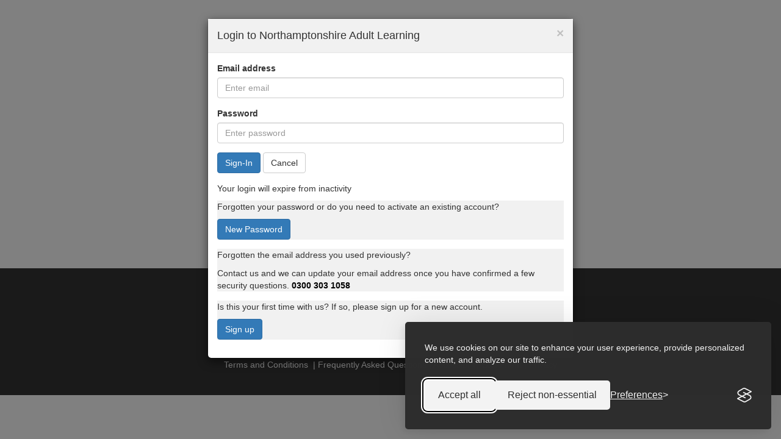

--- FILE ---
content_type: text/html
request_url: https://courses.northantsglobal.net/NewEnrolmentView.asp?ID1=2600&ID2=36333&ID3=1
body_size: 10688
content:
<!DOCTYPE HTML PUBLIC "-//W3C//DTD HTML 4.01 Transitional//EN">
<html>

<head>
    <meta http-equiv="Content-Type" content="text/html; charset=UTF-8">
    <meta http-equiv="X-UA-Compatible" content="IE=edge">
    <meta name="viewport" content="width=device-width, initial-scale=1">
    <!-- The above 3 meta tags *must* come first in the head; any other head content must come *after* these tags -->
    <meta name="description" content="">
    <meta name="author" content="">
    <link rel="icon" href="./images/favicon.ico">

    <!-- Bootstrap core CSS -->
    <link href="./index_files/bootstrap.min.css" rel="stylesheet">

    <!-- IE10 viewport hack for Surface/desktop Windows 8 bug -->
    <link href="./index_files/ie10-viewport-bug-workaround.css" rel="stylesheet">

    <!-- Custom styles for this template -->
    <link href="./index_files/jumbotron.css" rel="stylesheet">

    <!-- HTML5 shim and Respond.js for IE8 support of HTML5 elements and media queries -->
    <!--[if lt IE 9]>
      <script src="html5shiv.min.js"></script>
      <script src="respond.min.js"></script>
    <![endif]-->


<meta name="ROBOTS" Content="NONE">
<meta http-equiv="PRAGMA" content="NO-CACHE">
<meta http-equiv="CACHE-CONTROL" content="NO-CACHE">
<!-- -------------------------------------------------------------------------
** IMPORTANT NOTICE! **
Please do not rename any forms or form fields
Please do not re-order, move or rename any comment tags that delimit code sections
<link rel="stylesheet" href="styles/Normal.css" type="text/css">
-------------------------------------------------------------------------  -->


<!-- Header Section -->
<!-- Global site tag (gtag.js) - Google Analytics -->
<script async src="https://www.googletagmanager.com/gtag/js?id=G-RXLLC6PV04"></script>
<script>
  window.dataLayer = window.dataLayer || [];
  function gtag(){dataLayer.push(arguments);}
  gtag('js', new Date());

  gtag('config', 'G-RXLLC6PV04');
</script>

<link rel="stylesheet" id="silktide-consent-manager-css" href="cookie-banner/silktide-consent-manager.css">
<script src="cookie-banner/silktide-consent-manager.js"></script>
<script>
silktideCookieBannerManager.updateCookieBannerConfig({
  background: {
    showBackground: false
  },
  cookieIcon: {
    position: "bottomLeft"
  },
  cookieTypes: [
    {
      id: "necessary",
      name: "Necessary",
      description: "<p>These cookies are necessary for the website to function properly and cannot be switched off. They help with things like logging in and setting your privacy preferences.</p>",
      required: true,
      onAccept: function() {
        console.log('Add logic for the required Necessary here');
      }
    },
    {
      id: "analytical",
      name: "Analytical",
      description: "<p>These cookies help us improve the site by tracking which pages are most popular and how visitors move around the site.</p>",
      required: false,
      onAccept: function() {
        gtag('consent', 'update', {
          analytics_storage: 'granted',
        });
        dataLayer.push({
          'event': 'consent_accepted_analytical',
        });
      },
      onReject: function() {
        gtag('consent', 'update', {
          analytics_storage: 'denied',
        });
      }
    }
  ],
  text: {
    banner: {
      description: "<p>We use cookies on our site to enhance your user experience, provide personalised content, and analyse our traffic. <a href=\"https:\\CookiePolicy.asp">Cookie Policy.</a></p>",
      acceptAllButtonText: "Accept all",
      acceptAllButtonAccessibleLabel: "Accept all cookies",
      rejectNonEssentialButtonText: "Reject non-essential",
      rejectNonEssentialButtonAccessibleLabel: "Reject non-essential",
      preferencesButtonText: "Preferences",
      preferencesButtonAccessibleLabel: "Toggle preferences"
    },
    preferences: {
      title: "Customise your cookie preferences",
      description: "<p>We respect your right to privacy. You can choose not to allow some types of cookies. Your cookie preferences will apply across our website.</p>",
      creditLinkText: "Get this banner for free",
      creditLinkAccessibleLabel: "Get this banner for free"
    }
  },
  position: {
    banner: "bottomLeft"
  }
});
</script>


<title>Northamptonshire Adult Learning  </title>


</head>

<body>
<div class="container-fluid"> 



<div id='content' class='container' tabindex='-1'>
<div class="container-fluid">
  <div class="row">
    <br><br><br><br><br><br><br><br><br><br><br><br><br><br><br><br><br><br><br><br><br>
    <!-- Modal -->  
    <div class='modal fade' id='mylogon' role='dialog'>    
      <div class='modal-dialog'>      
        <!-- Modal content-->      
        <div class='modal-content'> 
          <div class='modal-header' style='background-color:#f1f1f1'>  
            <a href="AvailableCoursesList.asp" class="close" role="button">&times;</a>       
            <h4 class='modal-title'>Login to Northamptonshire Adult Learning  </h4>        
          </div>        
          <div class='modal-body'>       
	    <form action='/NewEnrolmentView.asp?ID1=2600&ID2=36333&ID3=1' method=POST id=form1 name=form1>
              <input type=hidden name=frmLogin value=true>
              <div class="form-group">
                <label for="frmUserID">Email address</label>
                <input type="text" class="form-control" id="frmUserID" placeholder="Enter email" name="frmUserID" value='' AutoComplete=OFF SIZE=50 MAXLENGTH=250>
              </div>
              <div class="form-group">
                <label for="frmUserPass">Password</label>
                <input type="password" class="form-control" id="frmUserPass" placeholder="Enter password" name="frmUserPass" value='' AutoComplete=OFF SIZE=15 MAXLENGTH=20>
              </div>
              <div style='display: none;'>
                <div class="form-group">
                  <label class="control-label col-sm-8" for="captchacode">CAPTCHA Image</label>
                  <div class="col-sm-4">          
                    <img id="imgCaptcha" src="captcha.asp" /><br /><a href="javascript:void(0)" onclick="RefreshImage('imgCaptcha')">Change Image</a>
                  </div>
                </div>
                <div class="form-group">
                  <label class="control-label col-sm-8" for="captchacode">Write the characters in the image above*</label>
                  <div class="col-sm-4">          
                    <input name="captchacode" type="text" id="captchacode" size="10" class="form-control" AutoComplete="off"/>
                  </div>
                </div>
                <div>
                  &nbsp;
                </div>
              </div>
              <div class="form-group">
                <input type=submit name=Submit class='btn btn-primary' value=Sign-In>&nbsp;<a href="AvailableCoursesList.asp" class="btn btn-default" role="button">Cancel</a>
              </div>
              <p>Your login will expire from inactivity</p>
              <div class="form-group" style='background-color:#f1f1f1'>
                <p>Forgotten your password or do you need to activate an existing account?</p>
                <a href="PasswordResetAdd.asp" class="btn btn-primary" role="button">New Password</a>
              </div>
              <div class="form-group" style='background-color:#f1f1f1'>
                <p>Forgotten the email address you used previously?</p>
                <p>Contact us and we can update your email address once you have confirmed a few security questions. <strong><a href="tel:0300 303 1058" style="color:black">0300 303 1058</a></strong></p>
              </div>
              <div class="form-group" style='background-color:#f1f1f1'>
                <p>Is this your first time with us? If so, please sign up for a new account.</p>
                <a href="RegisterNewPerson1Add.asp" class="btn btn-primary" role="button">Sign up</a>
              </div>
            <input type='hidden' name='CSRFToken' value='7995D13E-2298-46BB-B13C-A3D05B39BFFD'>
</form>    
          </div>
        </div>    
      </div>
    </div>
  </div>
</div>

</div></div></div>
  <head>
  <style type="text/css">
  .auto-style1 {
	  color: #777777;
  }
  </style>
  </head>

  <footer>
  <p></p>
<div class="col-sm-12" style="background-color:#333333">
  <div class="container-fluid" style="margin-top:20px">
    <div align="left">
      <div class="col-sm-3">
          &nbsp;
      </div>
      <div class="col-sm-6">
        <p align="center"><a href="http://www.northamptonshire.gov.uk"><img src="Images/NNCLogo.png" alt="NNC Logo" class="img-responsive" align="middle"></a></p>   
        <p style="color:#ffffff; text-align: center"><a href="#" data-toggle="modal" data-target="#myTCs" style="color:#ffffff">Terms and Conditions</a>&nbsp;
            |&nbsp;<a href="#" data-toggle="modal" data-target="#myFAQ" style="color:#ffffff">Frequently Asked Questions</a>
            |&nbsp;<a href="accessibility.asp" style="color:#ffffff">Accessibility Statement</a>
            |&nbsp;<a href="#" data-toggle="modal" data-target="#myPrivacy" style="color:#ffffff">Privacy</a></p>
        <p>&nbsp;</p>
      </div>
      <div class="col-sm-3">
          &nbsp;
      </div>
    </div>
  </div>
</div>
  </footer></div> <!-- /container -->


    <!-- Bootstrap core JavaScript
    ================================================== -->
    <!-- Placed at the end of the document so the pages load faster -->
    <script src="./index_files/jquery.min.js"></script>
    <script>window.jQuery || document.write('<script src="../../assets/js/vendor/jquery.min.js"><\/script>')</script>
    <script src="./index_files/bootstrap.min.js"></script>
    <!-- IE10 viewport hack for Surface/desktop Windows 8 bug -->
    <script src="./index_files/ie10-viewport-bug-workaround.js"></script>
    
        <!--- Google Analytics
    ================================================== -->    
   <script>
   (function(i,s,o,g,r,a,m){i['GoogleAnalyticsObject']=r;i[r]=i[r]||function(){
   (i[r].q=i[r].q||[]).push(arguments)},i[r].l=1*new Date();a=s.createElement(o),
   m=s.getElementsByTagName(o)[0];a.async=1;a.src=g;m.parentNode.insertBefore(a,m)
   })(window,document,'script','https://www.google-analytics.com/analytics.js','ga');

   ga('create', 'UA-70376243-1', 'auto');
   ga('send', 'pageview');

   </script>

</body>

<!--@HTML_BEFORE_CLOSE2@-->
  <script type='text/javascript'>    $(window).on("load", (function(){      $('#mylogon').modal({show: true, backdrop: 'static'});    }));  </script>
</html>


--- FILE ---
content_type: text/plain
request_url: https://www.google-analytics.com/j/collect?v=1&_v=j102&a=1893644665&t=pageview&_s=1&dl=https%3A%2F%2Fcourses.northantsglobal.net%2FNewEnrolmentView.asp%3FID1%3D2600%26ID2%3D36333%26ID3%3D1&ul=en-us%40posix&dt=Northamptonshire%20Adult%20Learning&sr=1280x720&vp=1280x720&_u=IADAAEABAAAAACAAI~&jid=753626234&gjid=1862487398&cid=755121645.1768549307&tid=UA-70376243-1&_gid=1616290797.1768549307&_r=1&_slc=1&z=8967119
body_size: -577
content:
2,cG-C1BP8G4HFJ